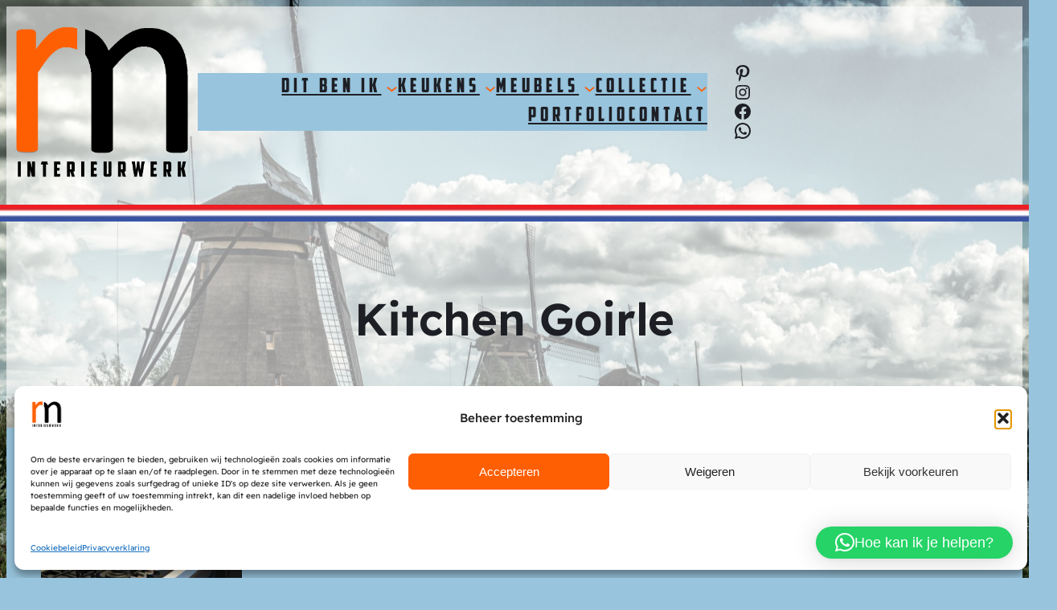

--- FILE ---
content_type: text/javascript
request_url: https://www.renemiddag.nl/wp-content/uploads/hummingbird-assets/131f17bf2b78f89006d6b47b8ee865de.js
body_size: 7371
content:
/**handles:qlwapp-frontend**/
(()=>{var a={445:e=>{function a(e){return!!e.constructor&&"function"==typeof e.constructor.isBuffer&&e.constructor.isBuffer(e)}e.exports=function(e){return null!=e&&(a(e)||"function"==typeof(t=e).readFloatLE&&"function"==typeof t.slice&&a(t.slice(0,0))||!!e._isBuffer);var t}},500:(e,t)=>{var t,n;function r(){for(var e="",t=0;t<arguments.length;t++){var a=arguments[t];a&&(e=o(e,l(a)))}return e}function l(e){if("string"==typeof e||"number"==typeof e)return e;if("object"!=typeof e)return"";if(Array.isArray(e))return r.apply(null,e);if(e.toString!==Object.prototype.toString&&!e.toString.toString().includes("[native code]"))return e.toString();var t="",a;for(a in e)n.call(e,a)&&e[a]&&(t=o(t,a));return t}function o(e,t){return t?e?e+" "+t:e+t:e}n={}.hasOwnProperty,e.exports?e.exports=r.default=r:void 0!==(t=function(){return r}.apply(t,[]))&&(e.exports=t)},539:e=>{var t={utf8:{stringToBytes:function(e){return t.bin.stringToBytes(unescape(encodeURIComponent(e)))},bytesToString:function(e){return decodeURIComponent(escape(t.bin.bytesToString(e)))}},bin:{stringToBytes:function(e){for(var t=[],a=0;a<e.length;a++)t.push(255&e.charCodeAt(a));return t},bytesToString:function(e){for(var t=[],a=0;a<e.length;a++)t.push(String.fromCharCode(e[a]));return t.join("")}}};e.exports=t},635:e=>{var l,a,l="ABCDEFGHIJKLMNOPQRSTUVWXYZabcdefghijklmnopqrstuvwxyz0123456789+/",a={rotl:function(e,t){return e<<t|e>>>32-t},rotr:function(e,t){return e<<32-t|e>>>t},endian:function(e){if(e.constructor==Number)return 16711935&a.rotl(e,8)|4278255360&a.rotl(e,24);for(var t=0;t<e.length;t++)e[t]=a.endian(e[t]);return e},randomBytes:function(e){for(var t=[];0<e;e--)t.push(Math.floor(256*Math.random()));return t},bytesToWords:function(e){for(var t=[],a=0,n=0;a<e.length;a++,n+=8)t[n>>>5]|=e[a]<<24-n%32;return t},wordsToBytes:function(e){for(var t=[],a=0;a<32*e.length;a+=8)t.push(e[a>>>5]>>>24-a%32&255);return t},bytesToHex:function(e){for(var t=[],a=0;a<e.length;a++)t.push((e[a]>>>4).toString(16)),t.push((15&e[a]).toString(16));return t.join("")},hexToBytes:function(e){for(var t=[],a=0;a<e.length;a+=2)t.push(parseInt(e.substr(a,2),16));return t},bytesToBase64:function(e){for(var t=[],a=0;a<e.length;a+=3)for(var n=e[a]<<16|e[a+1]<<8|e[a+2],r=0;r<4;r++)8*a+6*r<=8*e.length?t.push(l.charAt(n>>>6*(3-r)&63)):t.push("=");return t.join("")},base64ToBytes:function(e){e=e.replace(/[^A-Z0-9+\/]/gi,"");for(var t=[],a=0,n=0;a<e.length;n=++a%4)0!=n&&t.push((l.indexOf(e.charAt(a-1))&Math.pow(2,-2*n+8)-1)<<2*n|l.indexOf(e.charAt(a))>>>6-2*n);return t}};e.exports=a},892:(e,t,a)=>{var _,v,h,y,g,_=a(635),v=a(539).utf8,h=a(445),y=a(539).bin;(g=function(e,t){e.constructor==String?e=(t&&"binary"===t.encoding?y:v).stringToBytes(e):h(e)?e=Array.prototype.slice.call(e,0):Array.isArray(e)||e.constructor===Uint8Array||(e=e.toString());for(var a=_.bytesToWords(e),t=8*e.length,n=1732584193,r=-271733879,l=-1732584194,o=271733878,s=0;s<a.length;s++)a[s]=16711935&(a[s]<<8|a[s]>>>24)|4278255360&(a[s]<<24|a[s]>>>8);a[t>>>5]|=128<<t%32,a[14+(64+t>>>9<<4)]=t;for(var c=g._ff,i=g._gg,p=g._hh,u=g._ii,s=0;s<a.length;s+=16){var m=n,d=r,w=l,f=o,n=c(n,r,l,o,a[s+0],7,-680876936),o=c(o,n,r,l,a[s+1],12,-389564586),l=c(l,o,n,r,a[s+2],17,606105819),r=c(r,l,o,n,a[s+3],22,-1044525330);n=c(n,r,l,o,a[s+4],7,-176418897),o=c(o,n,r,l,a[s+5],12,1200080426),l=c(l,o,n,r,a[s+6],17,-1473231341),r=c(r,l,o,n,a[s+7],22,-45705983),n=c(n,r,l,o,a[s+8],7,1770035416),o=c(o,n,r,l,a[s+9],12,-1958414417),l=c(l,o,n,r,a[s+10],17,-42063),r=c(r,l,o,n,a[s+11],22,-1990404162),n=c(n,r,l,o,a[s+12],7,1804603682),o=c(o,n,r,l,a[s+13],12,-40341101),l=c(l,o,n,r,a[s+14],17,-1502002290),n=i(n,r=c(r,l,o,n,a[s+15],22,1236535329),l,o,a[s+1],5,-165796510),o=i(o,n,r,l,a[s+6],9,-1069501632),l=i(l,o,n,r,a[s+11],14,643717713),r=i(r,l,o,n,a[s+0],20,-373897302),n=i(n,r,l,o,a[s+5],5,-701558691),o=i(o,n,r,l,a[s+10],9,38016083),l=i(l,o,n,r,a[s+15],14,-660478335),r=i(r,l,o,n,a[s+4],20,-405537848),n=i(n,r,l,o,a[s+9],5,568446438),o=i(o,n,r,l,a[s+14],9,-1019803690),l=i(l,o,n,r,a[s+3],14,-187363961),r=i(r,l,o,n,a[s+8],20,1163531501),n=i(n,r,l,o,a[s+13],5,-1444681467),o=i(o,n,r,l,a[s+2],9,-51403784),l=i(l,o,n,r,a[s+7],14,1735328473),n=p(n,r=i(r,l,o,n,a[s+12],20,-1926607734),l,o,a[s+5],4,-378558),o=p(o,n,r,l,a[s+8],11,-2022574463),l=p(l,o,n,r,a[s+11],16,1839030562),r=p(r,l,o,n,a[s+14],23,-35309556),n=p(n,r,l,o,a[s+1],4,-1530992060),o=p(o,n,r,l,a[s+4],11,1272893353),l=p(l,o,n,r,a[s+7],16,-155497632),r=p(r,l,o,n,a[s+10],23,-1094730640),n=p(n,r,l,o,a[s+13],4,681279174),o=p(o,n,r,l,a[s+0],11,-358537222),l=p(l,o,n,r,a[s+3],16,-722521979),r=p(r,l,o,n,a[s+6],23,76029189),n=p(n,r,l,o,a[s+9],4,-640364487),o=p(o,n,r,l,a[s+12],11,-421815835),l=p(l,o,n,r,a[s+15],16,530742520),n=u(n,r=p(r,l,o,n,a[s+2],23,-995338651),l,o,a[s+0],6,-198630844),o=u(o,n,r,l,a[s+7],10,1126891415),l=u(l,o,n,r,a[s+14],15,-1416354905),r=u(r,l,o,n,a[s+5],21,-57434055),n=u(n,r,l,o,a[s+12],6,1700485571),o=u(o,n,r,l,a[s+3],10,-1894986606),l=u(l,o,n,r,a[s+10],15,-1051523),r=u(r,l,o,n,a[s+1],21,-2054922799),n=u(n,r,l,o,a[s+8],6,1873313359),o=u(o,n,r,l,a[s+15],10,-30611744),l=u(l,o,n,r,a[s+6],15,-1560198380),r=u(r,l,o,n,a[s+13],21,1309151649),n=u(n,r,l,o,a[s+4],6,-145523070),o=u(o,n,r,l,a[s+11],10,-1120210379),l=u(l,o,n,r,a[s+2],15,718787259),r=u(r,l,o,n,a[s+9],21,-343485551),n=n+m>>>0,r=r+d>>>0,l=l+w>>>0,o=o+f>>>0}return _.endian([n,r,l,o])})._ff=function(e,t,a,n,r,l,o){var e=e+(t&a|~t&n)+(r>>>0)+o;return(e<<l|e>>>32-l)+t},g._gg=function(e,t,a,n,r,l,o){var e=e+(t&n|a&~n)+(r>>>0)+o;return(e<<l|e>>>32-l)+t},g._hh=function(e,t,a,n,r,l,o){var e=e+(t^a^n)+(r>>>0)+o;return(e<<l|e>>>32-l)+t},g._ii=function(e,t,a,n,r,l,o){var e=e+(a^(t|~n))+(r>>>0)+o;return(e<<l|e>>>32-l)+t},g._blocksize=16,g._digestsize=16,e.exports=function(e,t){if(null==e)throw new Error("Illegal argument "+e);var e=_.wordsToBytes(g(e,t));return t&&t.asBytes?e:t&&t.asString?y.bytesToString(e):_.bytesToHex(e)}}},n={};function S(e){var t=n[e],t;return void 0!==t||(t=n[e]={exports:{}},a[e](t,t.exports,S)),t.exports}S.n=e=>{var t=e&&e.__esModule?()=>e.default:()=>e;return S.d(t,{a:t}),t},S.d=(e,t)=>{for(var a in t)S.o(t,a)&&!S.o(e,a)&&Object.defineProperty(e,a,{enumerable:!0,get:t[a]})},S.o=(e,t)=>Object.prototype.hasOwnProperty.call(e,t);{let w=window.wp.element;var e=S(500),I=S.n(e),e=S(892),C=S.n(e);let o={contactId:null,contactsConversation:{}};function A(n,r){let l={};return new Set([...Object.keys(n),...Object.keys(r)]).forEach(e=>{var t,a;Object.prototype.hasOwnProperty.call(n,e)&&Object.prototype.hasOwnProperty.call(r,e)?(t=n[e],a=typeof t,null==t||"object"!=a&&"function"!=a||Array.isArray(n[e])?l[e]=r[e]:l[e]=A(n[e],r[e])):Object.prototype.hasOwnProperty.call(n,e)?l[e]=n[e]:Object.prototype.hasOwnProperty.call(r,e)&&(l[e]=r[e])}),l}let s=(0,w.createContext)(),c=(a,e)=>{var{contacts:t,contactId:n,storeName:r}=e.payload,l,o,s;switch(e.type){case"PERSIST_STATE":{var[s,o,c=30]=[r,a];let t=localStorage.getItem(s);if(t)(t=JSON.parse(t)).value=o;else{let e=new Date;t={value:o,expiration:new Date(e.getTime()+2592e6).getTime()}}localStorage.setItem(s,JSON.stringify(t))}return a;case"HYDRATE_STATE":let e=(o=r,(s=localStorage.getItem(o))?(s=JSON.parse(s),(new Date).getTime()>s.expiration?(localStorage.removeItem(o),null):s.value):null);return e?(t[e.contactId]||(e.contactId=null),{...e}):a;case"SET_CONTACT_ID":return null===n?{...a,contactId:null}:(l=t[n]?.message,a.contactsConversation[n]?{...a,contactId:n}:A(a,{contactId:n,contactsConversation:{[n]:{messageListArray:""!==l?[{id:"",source:"user",text:l,status:""}]:[],threadOpenaiId:""}}}))}return a},i=()=>(0,w.useContext)(s),f=e=>{let{contacts:t,children:a}=e,[n,r]=(0,w.useReducer)(c,o),l="persist:qlwapp:"+C()(JSON.stringify(t));return(0,w.useEffect)(()=>{r({type:"HYDRATE_STATE",payload:{contacts:t,storeName:l}})},[]),(0,w.useEffect)(()=>{r({type:"PERSIST_STATE",payload:{contacts:t,storeName:l}})},[n]),(0,w.createElement)(s.Provider,{value:{...n,...e,setContactId:e=>{r({type:"SET_CONTACT_ID",payload:{contacts:t,contactId:e,storeName:l}})}}},a)},p=window.wp.i18n,l=()=>(0,w.createElement)("svg",{version:"1.1",xmlns:"http://www.w3.org/2000/svg",width:"32",height:"32",viewBox:"0 0 32 32"},(0,w.createElement)("path",{d:"M20.563 22.104l-1.875 1.875-8-8 8-8 1.875 1.875-6.125 6.125z"})),u=({contact:e})=>{var{box:t}=i();return(0,w.createElement)("div",{className:"qlwapp__avatar"},(0,w.createElement)("div",{className:"qlwapp__avatar__container"},e?.avatar&&(0,w.createElement)("img",{src:e.avatar,alt:e.firstname,loading:"yes"===t.lazy_load&&"lazy"})))},m=({onClose:e,onPrevious:t})=>{var{contactId:a,box:n,contacts:r}=i(),r=r[a];return(0,w.createElement)("div",{className:"qlwapp__header"},(0,w.createElement)("i",{className:"qlwapp__close",onClick:e},"×"),(0,w.createElement)("div",{className:"qlwapp__carousel"},(0,w.createElement)("div",{className:"qlwapp__carousel-slide"},n.header&&(0,w.createElement)("div",{className:"qlwapp__header-description",dangerouslySetInnerHTML:{__html:n.header}})),(0,w.createElement)("div",{className:"qlwapp__carousel-slide"},(0,w.createElement)("div",{className:"qlwapp__header-contact"},(0,w.createElement)("a",{className:"qlwapp__previous",onClick:t},(0,w.createElement)(l,null)),(0,w.createElement)("div",{className:"qlwapp__info"},(0,w.createElement)("span",{className:"qlwapp__name"},r?.firstname," ",r?.lastname),(0,w.createElement)("span",{className:"qlwapp__time"},r?.timefrom!==r?.timeto&&(0,p.sprintf)((0,p._x)("Available from %1$s to %2$s","wp-whatsapp-chat"),r?.timefrom,r?.timeto),r?.label&&" - "+r?.label)),(0,w.createElement)(u,{contact:r})))))},d=()=>(0,w.createElement)("svg",{version:"1.1",xmlns:"http://www.w3.org/2000/svg",width:"32",height:"32",viewBox:"0 0 32 32"},(0,w.createElement)("path",{d:"M2.776 31.54c-1.954 1.036-3.144 0.122-2.658-2.038l2.066-9.17c0.246-1.086 1.318-2.068 2.432-2.2l12.39-1.44c3.296-0.38 3.308-0.996 0-1.374l-12.39-1.416c-1.1-0.126-2.18-1.080-2.424-2.17l-2.080-9.264c-0.486-2.146 0.704-3.046 2.662-2.006l25.7 13.658c1.956 1.038 1.96 2.72 0 3.76l-25.7 13.66z"}));function O(e){var t=document.createElement("textarea");return t.innerHTML=e,t.value}let _=()=>{var e=/Android|webOS|iPhone|iPad|iPod|BlackBerry|IEMobile|Opera Mini/i.test(navigator.userAgent),t=window.matchMedia("(pointer:coarse)");return t&&t.matches||e};function k(e){var e=(({type:e,group:t,phone:a,message:n})=>{var r=_()?"https://api.whatsapp.com/send":"https://web.whatsapp.com/send",e;if("group"!==e)return r+`?phone=${e=a?.toString(),(e=e.replace(/[^0-9]/g,"")).replace(/^0+/,"")}&text=`+encodeURIComponent(O(n));{let e=(e=>{try{var t=new URL(e);if("chat.whatsapp.com"===t.hostname)return t.pathname.replace("/","");if("web.whatsapp.com"===t.hostname&&"/accept"===t.pathname)return t.searchParams.get("code")}catch(e){console.error("Invalid URL",e)}return null})(t);return _()?"https://chat.whatsapp.com/"+e:"https://web.whatsapp.com/accept?code="+e}})(e),t=new CustomEvent("qlwapp.click",{bubbles:!0,cancelable:!0});window.dispatchEvent(t),window.open(e,"_blank","noreferrer")}let v=()=>{let{box:e,contactId:t,contacts:a}=i(),n=a[t],[r,l]=(0,w.useState)(""),o=(0,w.useRef)(),s=!r.trim(),c=e=>{e.preventDefault(),k({...n,message:r})};return(0,w.createElement)(w.Fragment,null,e.footer&&(0,w.createElement)("div",{className:"qlwapp__footer",dangerouslySetInnerHTML:{__html:e.footer}}),(0,w.createElement)("div",{className:"qlwapp__response"},(0,w.createElement)("pre",null,r),(0,w.createElement)("textarea",{ref:o,maxLength:"300",onChange:e=>{var t,e;e.preventDefault(),l(e.target.value),t=!1,(e=o.current)&&(e.style.height="")===!r&&(e.style.height=e.scrollHeight+"px")},onKeyDown:e=>{e.shiftKey&&"Enter"===e.key||"Enter"!==e.key||s||c(e)},value:r,placeholder:e?.response,"aria-label":e?.response,tabIndex:"0"}),(0,w.createElement)("div",{className:"qlwapp__response__buttons"},(0,w.createElement)("i",{className:"qlwapp__reply--disabled qlwf-emoji",role:"button",tabIndex:"0",title:(0,p.__)("Add emoji","wp-whatsapp-chat")}),(0,w.createElement)("a",{className:I()("qlwapp__reply"),role:"button",tabIndex:"0",onClick:c,title:(0,p.__)("Send","wp-whatsapp-chat"),target:"blank"},(0,w.createElement)(d,null)))))};function D(e,t){return parseInt(e+t)}function B(e){let t=""+e.getMinutes();return 1===t.length&&(t="0"+t),e.getHours()+":"+t}let h=({timezone:e,timefrom:t,timeto:a,timedays:n})=>{var r=([{timedays:n}]=[{timedays:n}],r=(new Date).getDay().toString(),n?.includes(r)||0===n?.length),n=(e=>{let t=0;if(e.includes("UTC")){var a=e.replace(/UTC\+?/,"");isNaN(a)||(t=60*parseInt(a))}else try{var n=(new Date).toLocaleString("en-US",{timeZone:e});t=(new Date(n+" UTC")-new Date)/6e4}catch(e){return 0}return t})(e),l=new Date,o=new Date,s=new Date,n,r;let c=o.getTime(),i=l.getTime();if(t===a)return{isAvailableNow:r,isInAvailableDay:r,isInAvailableHour:!0};{let e=-s.getTimezoneOffset()-(n||0);var n,t,n=D(t[0],t[1]),t=D(t[3],t[4]),a=(o.setHours(n),o.setMinutes(t+e),c=o.getTime(),n=D(a[0],a[1]),t=D(a[3],a[4]),l.setHours(n),l.setMinutes(t+e),i=l.getTime(),c>i&&(c-=864e5),c<=s.getTime()&&s.getTime()<=i);return{isAvailableNow:r&&a,isInAvailableDay:r,isInAvailableHour:a,timefrom:B(o),timeto:B(l)}}};function M(e,t){return e.includes(parseInt(t))||e.includes(t.toString())}function j({timedays:t,timezone:e}){var a=(e=>{try{let t=new Date;var a={weekday:"long"},n=(r=(r=e).match(/^UTC([+-]\d{1,2})$/))?60*parseInt(r[1],10)*60*1e3:null;if(null!==n){let e=new Date(t.getTime()+6e4*t.getTimezoneOffset()+n);a.timeZone="UTC",t=e}else a.timeZone=e;return{Sunday:0,Monday:1,Tuesday:2,Wednesday:3,Thursday:4,Friday:5,Saturday:6}[new Intl.DateTimeFormat("en-US",a).formatToParts(t).find(e=>"weekday"===e.type).value]}catch(e){return null}var r})(e);if(null!==a){var n=[(0,p.__)("Sunday","wp-whatsapp-chat"),(0,p.__)("Monday","wp-whatsapp-chat"),(0,p.__)("Tuesday","wp-whatsapp-chat"),(0,p.__)("Wednesday","wp-whatsapp-chat"),(0,p.__)("Thursday","wp-whatsapp-chat"),(0,p.__)("Friday","wp-whatsapp-chat"),(0,p.__)("Saturday","wp-whatsapp-chat")];for(let e=a;e<=6;e++)if(M(t,e))return n[e];for(let e=0;e<a;e++)if(M(t,e))return n[e]}return!1}let y=({contact:e,onClick:t})=>{var{isAvailableNow:a,isInAvailableDay:n,isInAvailableHour:r,timefrom:l,timeto:o}=h(e),s;if(a||"hidden"!==e.visibility)return s=j(e),(0,w.createElement)("a",{className:I()("qlwapp__contact",!a&&"qlwapp__contact--disabled"),onClick:t,role:"button",tabIndex:"0",target:"_blank"},(0,w.createElement)(u,{contact:e}),(0,w.createElement)("div",{className:"qlwapp__info"},(0,w.createElement)("span",{className:"qlwapp__label"},e?.label),(0,w.createElement)("span",{className:"qlwapp__name"},e?.firstname," ",e?.lastname),n?!r&&(0,w.createElement)("span",{className:"qlwapp__time"},(0,p.sprintf)((0,p._x)("Available from %1$s to %2$s","wp-whatsapp-chat"),l,o)):s&&(0,w.createElement)("span",{className:"qlwapp__time"},(0,p.sprintf)((0,p._x)("Available on %s","wp-whatsapp-chat"),s))))},g=({onClick:a})=>{let[,n]=(0,w.useTransition)(),{box:r,contacts:l,setContactId:o}=i(),t=t=>e=>{if(e.preventDefault(),t.chat){a("qlwapp__modal--opening");let e=l.findIndex(e=>e.id===t.id);n(()=>{o(e)})}else k(t)},e=()=>{var e=document.querySelector(".qlwapp__header")?.offsetHeight,t=(r.footer?document.querySelector(".qlwapp__footer"):document.querySelector(".qlwapp__response"))?.offsetHeight;let a=window.innerHeight-e-t;_()&&(a=.7*window.innerHeight-e-t),document.documentElement.style.setProperty("--qlwapp-scheme-box-height",a+"px")};return(0,w.useEffect)(()=>(window.addEventListener("resize",e()),window.addEventListener("load",e()),()=>{window.removeEventListener("resize",e()),window.removeEventListener("load",e())}),[]),(0,w.createElement)("div",{className:"qlwapp__contact-list"},l.length?l.map(e=>(0,w.createElement)(y,{key:e.id,contact:e,onClick:t(e)})):(0,w.createElement)("div",{className:"qlwapp__contact-list__empty"},(0,p.__)("No contacts found.","wp-whatsapp-chat")))};function H(){return(H=Object.assign?Object.assign.bind():function(e){for(var t=1;t<arguments.length;t++){var a=arguments[t],n;for(n in a)!{}.hasOwnProperty.call(a,n)||(e[n]=a[n])}return e}).apply(null,arguments)}let n=()=>(0,w.createElement)("svg",{xmlns:"http://www.w3.org/2000/svg",viewBox:"0 9 24 6"},(0,w.createElement)("circle",{cx:18,cy:12,r:0,fill:"currentColor"},(0,w.createElement)("animate",{attributeName:"r",begin:.67,calcMode:"spline",dur:"1.5s",keySplines:"0.2 0.2 0.4 0.8;0.2 0.2 0.4 0.8;0.2 0.2 0.4 0.8",repeatCount:"indefinite",values:"0;2;0;0"})),(0,w.createElement)("circle",{cx:12,cy:12,r:0,fill:"currentColor"},(0,w.createElement)("animate",{attributeName:"r",begin:.33,calcMode:"spline",dur:"1.5s",keySplines:"0.2 0.2 0.4 0.8;0.2 0.2 0.4 0.8;0.2 0.2 0.4 0.8",repeatCount:"indefinite",values:"0;2;0;0"})),(0,w.createElement)("circle",{cx:6,cy:12,r:0,fill:"currentColor"},(0,w.createElement)("animate",{attributeName:"r",begin:0,calcMode:"spline",dur:"1.5s",keySplines:"0.2 0.2 0.4 0.8;0.2 0.2 0.4 0.8;0.2 0.2 0.4 0.8",repeatCount:"indefinite",values:"0;2;0;0"}))),r=({text:e,status:t,source:a})=>(0,w.createElement)("div",{className:I()("qlwapp__message",a&&"qlwapp__message--"+a,t&&"qlwapp__message--"+t)},"waiting"===t?(0,w.createElement)("span",{className:"qlwapp__message--spinner"},(0,w.createElement)(n,null)):O(e)),b=()=>{let e=(0,w.useRef)(null),{contactId:t,contactsConversation:a}=i(),{messageListArray:n}=a[t];return(0,w.useEffect)(()=>{e.current&&0<n.length&&setTimeout(()=>{e.current.scrollIntoView({behavior:"smooth",block:"nearest"})},[700])},[n]),(0,w.createElement)("div",{className:"qlwapp__message-list"},n.map(e=>(0,w.createElement)(r,H({key:e.id},e))),(0,w.createElement)("span",{ref:e}))},t=({handleBoxClose:e})=>{let{contactId:t,setContactId:a}=i(),[n,r]=(0,w.useState)(""),l=null!==t;return(0,w.createElement)("div",{className:I()("qlwapp__modal",l&&"qlwapp__modal--response",n)},(0,w.createElement)(m,{onClose:e,onPrevious:e=>{e.preventDefault(),r("qlwapp__modal--closing"),setTimeout(()=>{a(null),r("")},[300])}}),(0,w.createElement)("div",{className:"qlwapp__body"},(0,w.createElement)("div",{className:"qlwapp__carousel"},(0,w.createElement)("div",{className:"qlwapp__carousel-slide"},(0,w.createElement)(g,{onClick:r})),(0,w.createElement)("div",{className:"qlwapp__carousel-slide"},null!==t&&(0,w.createElement)(b,null)))),(0,w.createElement)(v,null))},E=e=>(0,w.createElement)(t,e),T=function({onClick:a}){let{button:n,box:e}=i(),{isAvailableNow:t,isInAvailableDay:r,isInAvailableHour:l,timefrom:o,timeto:s}=h(n);var c;if(t||"hidden"!==n.visibility)return c=j(n),(0,w.createElement)("a",{className:I()("qlwapp__button","qlwapp__button--"+n.layout,!t&&"qlwapp__button--disabled"),role:"button",tabIndex:"0",onClick:e=>{var e,t;(e=e).preventDefault(),"yes"===n.box?a(e):(e.preventDefault(),k(n))}},(0,w.createElement)("i",{className:I()("qlwapp__icon",n.icon)}),"bubble"===n.layout&&(0,w.createElement)("i",{className:"qlwapp__close"},"×"),n.text&&(0,w.createElement)("span",{className:"qlwapp__text"},n.text),r?!l&&(0,w.createElement)("span",{className:"qlwapp__time"},(0,p.sprintf)((0,p._x)("Available from %1$s to %2$s","wp-whatsapp-chat"),o,s)):c&&(0,w.createElement)("span",{className:"qlwapp__time"},(0,p.sprintf)((0,p._x)("Available on %s","wp-whatsapp-chat"),c)))},x=({children:e,containerRef:t,boxTransitionClass:a,isOpen:n})=>{var{button:r}=i(),l="yes"===r.rounded;return(0,w.createElement)("div",{ref:t,className:I()("qlwapp__container","qlwapp__container--"+r.position,l&&"qlwapp__container--rounded",a)},e)},q=(0,w.memo)(e=>{let{box:t,button:a}=e,n=(0,w.useRef)(null),[r,l]=(0,w.useState)(!1),[o,s]=(0,w.useState)(""),c="qlwapp_box_closed",i="yes"===t.auto_open&&"yes"===a.box,p="true"===(m=c,(m=document.cookie.match("(^|;) ?"+m+"=([^;]*)(;|$)"))?m[2]:null),u=Number(t.auto_delay_open);var m;(0,w.useEffect)(()=>{i&&!p&&setTimeout(()=>{l(!0)},u)},[]);let d=t=>{t?.preventDefault(),s("qlwapp__container--closing");var e=c,t="";{let e=new Date;e.setTime(e.getTime()+6048e5),t="; expires="+e.toUTCString()}document.cookie=e+"=true"+t+"; path=/",setTimeout(()=>{l(!1),s("")},300)};return(0,w.createElement)(f,e,(0,w.createElement)(x,{boxTransitionClass:o,containerRef:n,isOpen:r},r&&(0,w.createElement)(E,{handleBoxClose:d}),(0,w.createElement)(T,{onClick:()=>{r?d():(l(!0),s("qlwapp__container--opening"),setTimeout(()=>{s("qlwapp__container--open")},300))}})))}),N=e=>!("hide"===e||"desktop"===e&&_()||"mobile"===e&&!_());document.addEventListener("DOMContentLoaded",()=>{document.querySelectorAll(".qlwapp").forEach(e=>{var t,a,n,r,t=null!=(t=JSON.parse(e.getAttribute("data-display")))?t:{},a=null!=(a=JSON.parse(e.getAttribute("data-button")))?a:{},n=null!=(n=JSON.parse(e.getAttribute("data-box")))?n:{},r=(r=null!=(r=JSON.parse(e.getAttribute("data-contacts")))?r:{})?(r=Array.isArray(r)?r:Object.values(r)).reduce((e,t,a)=>(N(t?.display?.devices)&&(e[a]=t),e),[]):[],r;N(t?.devices)&&(void 0!==w.createRoot?(0,w.createRoot)(e).render((0,w.createElement)(q,{display:t,button:a,box:n,contacts:r})):(0,w.render)((0,w.createElement)(q,{display:t,button:a,box:n,contacts:r}),e))})})}})();